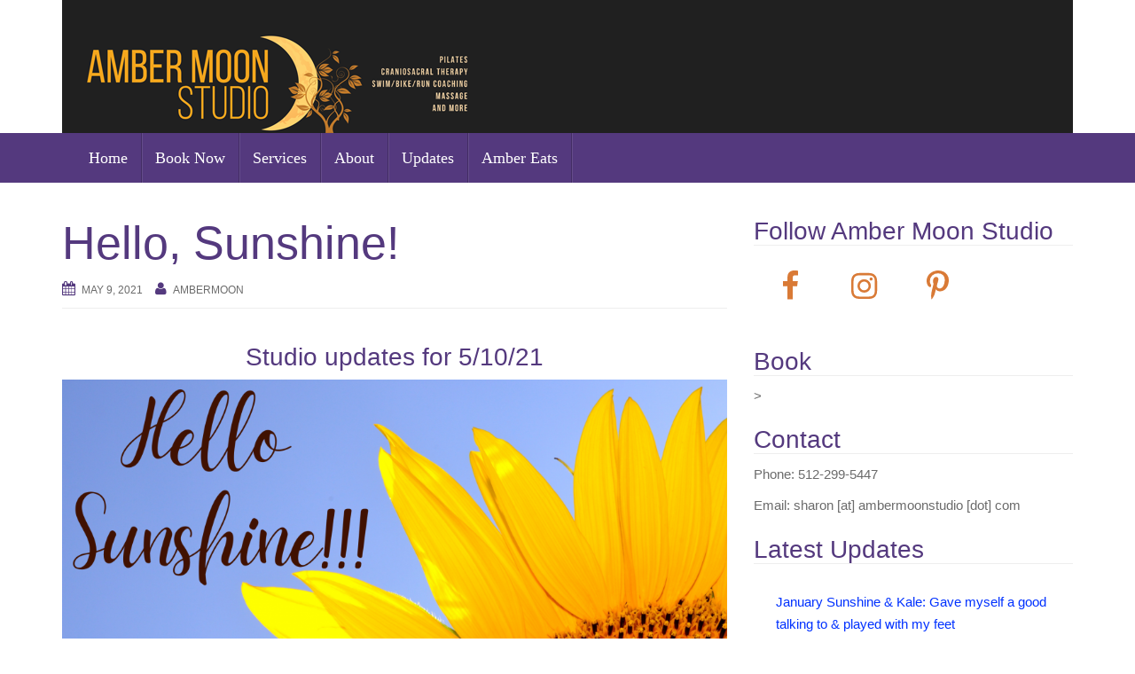

--- FILE ---
content_type: text/html; charset=UTF-8
request_url: https://www.ambermoonstudio.com/2021/05/09/hello-sunshine-10may2021/
body_size: 17524
content:
<!DOCTYPE html>
<html dir="ltr" lang="en-US" prefix="og: https://ogp.me/ns#">
<head>
<meta charset="UTF-8">
<meta http-equiv="X-UA-Compatible" content="IE=edge">
<meta name="viewport" content="width=device-width, initial-scale=1">
<link rel="profile" href="http://gmpg.org/xfn/11">
<link rel="pingback" href="https://www.ambermoonstudio.com/xmlrpc.php">

<title>Hello, Sunshine! - Amber Moon Studio</title>

		<!-- All in One SEO 4.8.7 - aioseo.com -->
	<meta name="description" content="Studio updates for 5/10/21 Good Morning! Welcome to Monday! Who&#039;s gonna make the most of this week with me??? I&#039;ve been rehabbing this knee since 6 weeks before my Glacier Half Marathon (6/22/19). And on Sunday (yesterday), I finally RAN over 3 miles. With no knee pain. It was broken up in the midst of" />
	<meta name="robots" content="max-image-preview:large" />
	<meta name="author" content="ambermoon"/>
	<link rel="canonical" href="https://www.ambermoonstudio.com/2021/05/09/hello-sunshine-10may2021/" />
	<meta name="generator" content="All in One SEO (AIOSEO) 4.8.7" />
		<meta property="og:locale" content="en_US" />
		<meta property="og:site_name" content="Amber Moon Studio - Offering a comprehensive approach to fitness, wellness &amp; performance" />
		<meta property="og:type" content="article" />
		<meta property="og:title" content="Hello, Sunshine! - Amber Moon Studio" />
		<meta property="og:description" content="Studio updates for 5/10/21 Good Morning! Welcome to Monday! Who&#039;s gonna make the most of this week with me??? I&#039;ve been rehabbing this knee since 6 weeks before my Glacier Half Marathon (6/22/19). And on Sunday (yesterday), I finally RAN over 3 miles. With no knee pain. It was broken up in the midst of" />
		<meta property="og:url" content="https://www.ambermoonstudio.com/2021/05/09/hello-sunshine-10may2021/" />
		<meta property="og:image" content="https://www.ambermoonstudio.com/wp-content/uploads/2020/06/ams_unite_header_logo.png" />
		<meta property="og:image:secure_url" content="https://www.ambermoonstudio.com/wp-content/uploads/2020/06/ams_unite_header_logo.png" />
		<meta property="og:image:width" content="450" />
		<meta property="og:image:height" content="150" />
		<meta property="article:published_time" content="2021-05-09T19:48:07+00:00" />
		<meta property="article:modified_time" content="2021-05-11T22:01:00+00:00" />
		<meta property="article:publisher" content="https://www.facebook.com/AmberMoonStudio" />
		<meta name="twitter:card" content="summary" />
		<meta name="twitter:title" content="Hello, Sunshine! - Amber Moon Studio" />
		<meta name="twitter:description" content="Studio updates for 5/10/21 Good Morning! Welcome to Monday! Who&#039;s gonna make the most of this week with me??? I&#039;ve been rehabbing this knee since 6 weeks before my Glacier Half Marathon (6/22/19). And on Sunday (yesterday), I finally RAN over 3 miles. With no knee pain. It was broken up in the midst of" />
		<meta name="twitter:image" content="https://www.ambermoonstudio.com/wp-content/uploads/2020/06/ams_unite_header_logo.png" />
		<script type="application/ld+json" class="aioseo-schema">
			{"@context":"https:\/\/schema.org","@graph":[{"@type":"BlogPosting","@id":"https:\/\/www.ambermoonstudio.com\/2021\/05\/09\/hello-sunshine-10may2021\/#blogposting","name":"Hello, Sunshine! - Amber Moon Studio","headline":"Hello, Sunshine!","author":{"@id":"https:\/\/www.ambermoonstudio.com\/author\/ambermoon\/#author"},"publisher":{"@id":"https:\/\/www.ambermoonstudio.com\/#person"},"image":{"@type":"ImageObject","url":"https:\/\/www.ambermoonstudio.com\/wp-content\/uploads\/2021\/05\/Copy-of-Hello-Sunshine-Sunflower.png","@id":"https:\/\/www.ambermoonstudio.com\/2021\/05\/09\/hello-sunshine-10may2021\/#articleImage","width":2288,"height":1498},"datePublished":"2021-05-09T19:48:07+00:00","dateModified":"2021-05-11T22:01:00+00:00","inLanguage":"en-US","mainEntityOfPage":{"@id":"https:\/\/www.ambermoonstudio.com\/2021\/05\/09\/hello-sunshine-10may2021\/#webpage"},"isPartOf":{"@id":"https:\/\/www.ambermoonstudio.com\/2021\/05\/09\/hello-sunshine-10may2021\/#webpage"},"articleSection":"Everything Under the Moon"},{"@type":"BreadcrumbList","@id":"https:\/\/www.ambermoonstudio.com\/2021\/05\/09\/hello-sunshine-10may2021\/#breadcrumblist","itemListElement":[{"@type":"ListItem","@id":"https:\/\/www.ambermoonstudio.com#listItem","position":1,"name":"Home","item":"https:\/\/www.ambermoonstudio.com","nextItem":{"@type":"ListItem","@id":"https:\/\/www.ambermoonstudio.com\/category\/updates\/#listItem","name":"Everything Under the Moon"}},{"@type":"ListItem","@id":"https:\/\/www.ambermoonstudio.com\/category\/updates\/#listItem","position":2,"name":"Everything Under the Moon","item":"https:\/\/www.ambermoonstudio.com\/category\/updates\/","nextItem":{"@type":"ListItem","@id":"https:\/\/www.ambermoonstudio.com\/2021\/05\/09\/hello-sunshine-10may2021\/#listItem","name":"Hello, Sunshine!"},"previousItem":{"@type":"ListItem","@id":"https:\/\/www.ambermoonstudio.com#listItem","name":"Home"}},{"@type":"ListItem","@id":"https:\/\/www.ambermoonstudio.com\/2021\/05\/09\/hello-sunshine-10may2021\/#listItem","position":3,"name":"Hello, Sunshine!","previousItem":{"@type":"ListItem","@id":"https:\/\/www.ambermoonstudio.com\/category\/updates\/#listItem","name":"Everything Under the Moon"}}]},{"@type":"Person","@id":"https:\/\/www.ambermoonstudio.com\/#person","name":"Sharon Boon","image":{"@type":"ImageObject","@id":"https:\/\/www.ambermoonstudio.com\/2021\/05\/09\/hello-sunshine-10may2021\/#personImage","url":"https:\/\/secure.gravatar.com\/avatar\/d4e23bc6d938106ba3a14683a00ab8f268ad57bbc978da5e8b5a83521014272e?s=96&d=mm&r=g","width":96,"height":96,"caption":"Sharon Boon"}},{"@type":"Person","@id":"https:\/\/www.ambermoonstudio.com\/author\/ambermoon\/#author","url":"https:\/\/www.ambermoonstudio.com\/author\/ambermoon\/","name":"ambermoon","image":{"@type":"ImageObject","@id":"https:\/\/www.ambermoonstudio.com\/2021\/05\/09\/hello-sunshine-10may2021\/#authorImage","url":"https:\/\/secure.gravatar.com\/avatar\/c000c76ff606cd2249bb333c724d21edc1986b8aa953f705dc43065abddf2549?s=96&d=mm&r=g","width":96,"height":96,"caption":"ambermoon"}},{"@type":"WebPage","@id":"https:\/\/www.ambermoonstudio.com\/2021\/05\/09\/hello-sunshine-10may2021\/#webpage","url":"https:\/\/www.ambermoonstudio.com\/2021\/05\/09\/hello-sunshine-10may2021\/","name":"Hello, Sunshine! - Amber Moon Studio","description":"Studio updates for 5\/10\/21 Good Morning! Welcome to Monday! Who's gonna make the most of this week with me??? I've been rehabbing this knee since 6 weeks before my Glacier Half Marathon (6\/22\/19). And on Sunday (yesterday), I finally RAN over 3 miles. With no knee pain. It was broken up in the midst of","inLanguage":"en-US","isPartOf":{"@id":"https:\/\/www.ambermoonstudio.com\/#website"},"breadcrumb":{"@id":"https:\/\/www.ambermoonstudio.com\/2021\/05\/09\/hello-sunshine-10may2021\/#breadcrumblist"},"author":{"@id":"https:\/\/www.ambermoonstudio.com\/author\/ambermoon\/#author"},"creator":{"@id":"https:\/\/www.ambermoonstudio.com\/author\/ambermoon\/#author"},"datePublished":"2021-05-09T19:48:07+00:00","dateModified":"2021-05-11T22:01:00+00:00"},{"@type":"WebSite","@id":"https:\/\/www.ambermoonstudio.com\/#website","url":"https:\/\/www.ambermoonstudio.com\/","name":"Amber Moon Studio","description":"Offering a comprehensive approach to fitness, wellness & performance","inLanguage":"en-US","publisher":{"@id":"https:\/\/www.ambermoonstudio.com\/#person"}}]}
		</script>
		<!-- All in One SEO -->

<link rel='dns-prefetch' href='//netdna.bootstrapcdn.com' />
<link rel="alternate" type="application/rss+xml" title="Amber Moon Studio &raquo; Feed" href="https://www.ambermoonstudio.com/feed/" />
<link rel="alternate" type="application/rss+xml" title="Amber Moon Studio &raquo; Comments Feed" href="https://www.ambermoonstudio.com/comments/feed/" />
<link rel="alternate" type="application/rss+xml" title="Amber Moon Studio &raquo; Hello, Sunshine! Comments Feed" href="https://www.ambermoonstudio.com/2021/05/09/hello-sunshine-10may2021/feed/" />
<link rel="alternate" title="oEmbed (JSON)" type="application/json+oembed" href="https://www.ambermoonstudio.com/wp-json/oembed/1.0/embed?url=https%3A%2F%2Fwww.ambermoonstudio.com%2F2021%2F05%2F09%2Fhello-sunshine-10may2021%2F" />
<link rel="alternate" title="oEmbed (XML)" type="text/xml+oembed" href="https://www.ambermoonstudio.com/wp-json/oembed/1.0/embed?url=https%3A%2F%2Fwww.ambermoonstudio.com%2F2021%2F05%2F09%2Fhello-sunshine-10may2021%2F&#038;format=xml" />
		<!-- This site uses the Google Analytics by MonsterInsights plugin v9.11.1 - Using Analytics tracking - https://www.monsterinsights.com/ -->
							<script src="//www.googletagmanager.com/gtag/js?id=G-3LWEJTMETE"  data-cfasync="false" data-wpfc-render="false" type="text/javascript" async></script>
			<script data-cfasync="false" data-wpfc-render="false" type="text/javascript">
				var mi_version = '9.11.1';
				var mi_track_user = true;
				var mi_no_track_reason = '';
								var MonsterInsightsDefaultLocations = {"page_location":"https:\/\/www.ambermoonstudio.com\/2021\/05\/09\/hello-sunshine-10may2021\/"};
								if ( typeof MonsterInsightsPrivacyGuardFilter === 'function' ) {
					var MonsterInsightsLocations = (typeof MonsterInsightsExcludeQuery === 'object') ? MonsterInsightsPrivacyGuardFilter( MonsterInsightsExcludeQuery ) : MonsterInsightsPrivacyGuardFilter( MonsterInsightsDefaultLocations );
				} else {
					var MonsterInsightsLocations = (typeof MonsterInsightsExcludeQuery === 'object') ? MonsterInsightsExcludeQuery : MonsterInsightsDefaultLocations;
				}

								var disableStrs = [
										'ga-disable-G-3LWEJTMETE',
									];

				/* Function to detect opted out users */
				function __gtagTrackerIsOptedOut() {
					for (var index = 0; index < disableStrs.length; index++) {
						if (document.cookie.indexOf(disableStrs[index] + '=true') > -1) {
							return true;
						}
					}

					return false;
				}

				/* Disable tracking if the opt-out cookie exists. */
				if (__gtagTrackerIsOptedOut()) {
					for (var index = 0; index < disableStrs.length; index++) {
						window[disableStrs[index]] = true;
					}
				}

				/* Opt-out function */
				function __gtagTrackerOptout() {
					for (var index = 0; index < disableStrs.length; index++) {
						document.cookie = disableStrs[index] + '=true; expires=Thu, 31 Dec 2099 23:59:59 UTC; path=/';
						window[disableStrs[index]] = true;
					}
				}

				if ('undefined' === typeof gaOptout) {
					function gaOptout() {
						__gtagTrackerOptout();
					}
				}
								window.dataLayer = window.dataLayer || [];

				window.MonsterInsightsDualTracker = {
					helpers: {},
					trackers: {},
				};
				if (mi_track_user) {
					function __gtagDataLayer() {
						dataLayer.push(arguments);
					}

					function __gtagTracker(type, name, parameters) {
						if (!parameters) {
							parameters = {};
						}

						if (parameters.send_to) {
							__gtagDataLayer.apply(null, arguments);
							return;
						}

						if (type === 'event') {
														parameters.send_to = monsterinsights_frontend.v4_id;
							var hookName = name;
							if (typeof parameters['event_category'] !== 'undefined') {
								hookName = parameters['event_category'] + ':' + name;
							}

							if (typeof MonsterInsightsDualTracker.trackers[hookName] !== 'undefined') {
								MonsterInsightsDualTracker.trackers[hookName](parameters);
							} else {
								__gtagDataLayer('event', name, parameters);
							}
							
						} else {
							__gtagDataLayer.apply(null, arguments);
						}
					}

					__gtagTracker('js', new Date());
					__gtagTracker('set', {
						'developer_id.dZGIzZG': true,
											});
					if ( MonsterInsightsLocations.page_location ) {
						__gtagTracker('set', MonsterInsightsLocations);
					}
										__gtagTracker('config', 'G-3LWEJTMETE', {"forceSSL":"true","link_attribution":"true"} );
										window.gtag = __gtagTracker;										(function () {
						/* https://developers.google.com/analytics/devguides/collection/analyticsjs/ */
						/* ga and __gaTracker compatibility shim. */
						var noopfn = function () {
							return null;
						};
						var newtracker = function () {
							return new Tracker();
						};
						var Tracker = function () {
							return null;
						};
						var p = Tracker.prototype;
						p.get = noopfn;
						p.set = noopfn;
						p.send = function () {
							var args = Array.prototype.slice.call(arguments);
							args.unshift('send');
							__gaTracker.apply(null, args);
						};
						var __gaTracker = function () {
							var len = arguments.length;
							if (len === 0) {
								return;
							}
							var f = arguments[len - 1];
							if (typeof f !== 'object' || f === null || typeof f.hitCallback !== 'function') {
								if ('send' === arguments[0]) {
									var hitConverted, hitObject = false, action;
									if ('event' === arguments[1]) {
										if ('undefined' !== typeof arguments[3]) {
											hitObject = {
												'eventAction': arguments[3],
												'eventCategory': arguments[2],
												'eventLabel': arguments[4],
												'value': arguments[5] ? arguments[5] : 1,
											}
										}
									}
									if ('pageview' === arguments[1]) {
										if ('undefined' !== typeof arguments[2]) {
											hitObject = {
												'eventAction': 'page_view',
												'page_path': arguments[2],
											}
										}
									}
									if (typeof arguments[2] === 'object') {
										hitObject = arguments[2];
									}
									if (typeof arguments[5] === 'object') {
										Object.assign(hitObject, arguments[5]);
									}
									if ('undefined' !== typeof arguments[1].hitType) {
										hitObject = arguments[1];
										if ('pageview' === hitObject.hitType) {
											hitObject.eventAction = 'page_view';
										}
									}
									if (hitObject) {
										action = 'timing' === arguments[1].hitType ? 'timing_complete' : hitObject.eventAction;
										hitConverted = mapArgs(hitObject);
										__gtagTracker('event', action, hitConverted);
									}
								}
								return;
							}

							function mapArgs(args) {
								var arg, hit = {};
								var gaMap = {
									'eventCategory': 'event_category',
									'eventAction': 'event_action',
									'eventLabel': 'event_label',
									'eventValue': 'event_value',
									'nonInteraction': 'non_interaction',
									'timingCategory': 'event_category',
									'timingVar': 'name',
									'timingValue': 'value',
									'timingLabel': 'event_label',
									'page': 'page_path',
									'location': 'page_location',
									'title': 'page_title',
									'referrer' : 'page_referrer',
								};
								for (arg in args) {
																		if (!(!args.hasOwnProperty(arg) || !gaMap.hasOwnProperty(arg))) {
										hit[gaMap[arg]] = args[arg];
									} else {
										hit[arg] = args[arg];
									}
								}
								return hit;
							}

							try {
								f.hitCallback();
							} catch (ex) {
							}
						};
						__gaTracker.create = newtracker;
						__gaTracker.getByName = newtracker;
						__gaTracker.getAll = function () {
							return [];
						};
						__gaTracker.remove = noopfn;
						__gaTracker.loaded = true;
						window['__gaTracker'] = __gaTracker;
					})();
									} else {
										console.log("");
					(function () {
						function __gtagTracker() {
							return null;
						}

						window['__gtagTracker'] = __gtagTracker;
						window['gtag'] = __gtagTracker;
					})();
									}
			</script>
							<!-- / Google Analytics by MonsterInsights -->
		<style id='wp-img-auto-sizes-contain-inline-css' type='text/css'>
img:is([sizes=auto i],[sizes^="auto," i]){contain-intrinsic-size:3000px 1500px}
/*# sourceURL=wp-img-auto-sizes-contain-inline-css */
</style>
<style id='wp-emoji-styles-inline-css' type='text/css'>

	img.wp-smiley, img.emoji {
		display: inline !important;
		border: none !important;
		box-shadow: none !important;
		height: 1em !important;
		width: 1em !important;
		margin: 0 0.07em !important;
		vertical-align: -0.1em !important;
		background: none !important;
		padding: 0 !important;
	}
/*# sourceURL=wp-emoji-styles-inline-css */
</style>
<link rel='stylesheet' id='wp-block-library-css' href='https://www.ambermoonstudio.com/wp-includes/css/dist/block-library/style.min.css?ver=6.9' type='text/css' media='all' />
<style id='wp-block-heading-inline-css' type='text/css'>
h1:where(.wp-block-heading).has-background,h2:where(.wp-block-heading).has-background,h3:where(.wp-block-heading).has-background,h4:where(.wp-block-heading).has-background,h5:where(.wp-block-heading).has-background,h6:where(.wp-block-heading).has-background{padding:1.25em 2.375em}h1.has-text-align-left[style*=writing-mode]:where([style*=vertical-lr]),h1.has-text-align-right[style*=writing-mode]:where([style*=vertical-rl]),h2.has-text-align-left[style*=writing-mode]:where([style*=vertical-lr]),h2.has-text-align-right[style*=writing-mode]:where([style*=vertical-rl]),h3.has-text-align-left[style*=writing-mode]:where([style*=vertical-lr]),h3.has-text-align-right[style*=writing-mode]:where([style*=vertical-rl]),h4.has-text-align-left[style*=writing-mode]:where([style*=vertical-lr]),h4.has-text-align-right[style*=writing-mode]:where([style*=vertical-rl]),h5.has-text-align-left[style*=writing-mode]:where([style*=vertical-lr]),h5.has-text-align-right[style*=writing-mode]:where([style*=vertical-rl]),h6.has-text-align-left[style*=writing-mode]:where([style*=vertical-lr]),h6.has-text-align-right[style*=writing-mode]:where([style*=vertical-rl]){rotate:180deg}
/*# sourceURL=https://www.ambermoonstudio.com/wp-includes/blocks/heading/style.min.css */
</style>
<style id='wp-block-image-inline-css' type='text/css'>
.wp-block-image>a,.wp-block-image>figure>a{display:inline-block}.wp-block-image img{box-sizing:border-box;height:auto;max-width:100%;vertical-align:bottom}@media not (prefers-reduced-motion){.wp-block-image img.hide{visibility:hidden}.wp-block-image img.show{animation:show-content-image .4s}}.wp-block-image[style*=border-radius] img,.wp-block-image[style*=border-radius]>a{border-radius:inherit}.wp-block-image.has-custom-border img{box-sizing:border-box}.wp-block-image.aligncenter{text-align:center}.wp-block-image.alignfull>a,.wp-block-image.alignwide>a{width:100%}.wp-block-image.alignfull img,.wp-block-image.alignwide img{height:auto;width:100%}.wp-block-image .aligncenter,.wp-block-image .alignleft,.wp-block-image .alignright,.wp-block-image.aligncenter,.wp-block-image.alignleft,.wp-block-image.alignright{display:table}.wp-block-image .aligncenter>figcaption,.wp-block-image .alignleft>figcaption,.wp-block-image .alignright>figcaption,.wp-block-image.aligncenter>figcaption,.wp-block-image.alignleft>figcaption,.wp-block-image.alignright>figcaption{caption-side:bottom;display:table-caption}.wp-block-image .alignleft{float:left;margin:.5em 1em .5em 0}.wp-block-image .alignright{float:right;margin:.5em 0 .5em 1em}.wp-block-image .aligncenter{margin-left:auto;margin-right:auto}.wp-block-image :where(figcaption){margin-bottom:1em;margin-top:.5em}.wp-block-image.is-style-circle-mask img{border-radius:9999px}@supports ((-webkit-mask-image:none) or (mask-image:none)) or (-webkit-mask-image:none){.wp-block-image.is-style-circle-mask img{border-radius:0;-webkit-mask-image:url('data:image/svg+xml;utf8,<svg viewBox="0 0 100 100" xmlns="http://www.w3.org/2000/svg"><circle cx="50" cy="50" r="50"/></svg>');mask-image:url('data:image/svg+xml;utf8,<svg viewBox="0 0 100 100" xmlns="http://www.w3.org/2000/svg"><circle cx="50" cy="50" r="50"/></svg>');mask-mode:alpha;-webkit-mask-position:center;mask-position:center;-webkit-mask-repeat:no-repeat;mask-repeat:no-repeat;-webkit-mask-size:contain;mask-size:contain}}:root :where(.wp-block-image.is-style-rounded img,.wp-block-image .is-style-rounded img){border-radius:9999px}.wp-block-image figure{margin:0}.wp-lightbox-container{display:flex;flex-direction:column;position:relative}.wp-lightbox-container img{cursor:zoom-in}.wp-lightbox-container img:hover+button{opacity:1}.wp-lightbox-container button{align-items:center;backdrop-filter:blur(16px) saturate(180%);background-color:#5a5a5a40;border:none;border-radius:4px;cursor:zoom-in;display:flex;height:20px;justify-content:center;opacity:0;padding:0;position:absolute;right:16px;text-align:center;top:16px;width:20px;z-index:100}@media not (prefers-reduced-motion){.wp-lightbox-container button{transition:opacity .2s ease}}.wp-lightbox-container button:focus-visible{outline:3px auto #5a5a5a40;outline:3px auto -webkit-focus-ring-color;outline-offset:3px}.wp-lightbox-container button:hover{cursor:pointer;opacity:1}.wp-lightbox-container button:focus{opacity:1}.wp-lightbox-container button:focus,.wp-lightbox-container button:hover,.wp-lightbox-container button:not(:hover):not(:active):not(.has-background){background-color:#5a5a5a40;border:none}.wp-lightbox-overlay{box-sizing:border-box;cursor:zoom-out;height:100vh;left:0;overflow:hidden;position:fixed;top:0;visibility:hidden;width:100%;z-index:100000}.wp-lightbox-overlay .close-button{align-items:center;cursor:pointer;display:flex;justify-content:center;min-height:40px;min-width:40px;padding:0;position:absolute;right:calc(env(safe-area-inset-right) + 16px);top:calc(env(safe-area-inset-top) + 16px);z-index:5000000}.wp-lightbox-overlay .close-button:focus,.wp-lightbox-overlay .close-button:hover,.wp-lightbox-overlay .close-button:not(:hover):not(:active):not(.has-background){background:none;border:none}.wp-lightbox-overlay .lightbox-image-container{height:var(--wp--lightbox-container-height);left:50%;overflow:hidden;position:absolute;top:50%;transform:translate(-50%,-50%);transform-origin:top left;width:var(--wp--lightbox-container-width);z-index:9999999999}.wp-lightbox-overlay .wp-block-image{align-items:center;box-sizing:border-box;display:flex;height:100%;justify-content:center;margin:0;position:relative;transform-origin:0 0;width:100%;z-index:3000000}.wp-lightbox-overlay .wp-block-image img{height:var(--wp--lightbox-image-height);min-height:var(--wp--lightbox-image-height);min-width:var(--wp--lightbox-image-width);width:var(--wp--lightbox-image-width)}.wp-lightbox-overlay .wp-block-image figcaption{display:none}.wp-lightbox-overlay button{background:none;border:none}.wp-lightbox-overlay .scrim{background-color:#fff;height:100%;opacity:.9;position:absolute;width:100%;z-index:2000000}.wp-lightbox-overlay.active{visibility:visible}@media not (prefers-reduced-motion){.wp-lightbox-overlay.active{animation:turn-on-visibility .25s both}.wp-lightbox-overlay.active img{animation:turn-on-visibility .35s both}.wp-lightbox-overlay.show-closing-animation:not(.active){animation:turn-off-visibility .35s both}.wp-lightbox-overlay.show-closing-animation:not(.active) img{animation:turn-off-visibility .25s both}.wp-lightbox-overlay.zoom.active{animation:none;opacity:1;visibility:visible}.wp-lightbox-overlay.zoom.active .lightbox-image-container{animation:lightbox-zoom-in .4s}.wp-lightbox-overlay.zoom.active .lightbox-image-container img{animation:none}.wp-lightbox-overlay.zoom.active .scrim{animation:turn-on-visibility .4s forwards}.wp-lightbox-overlay.zoom.show-closing-animation:not(.active){animation:none}.wp-lightbox-overlay.zoom.show-closing-animation:not(.active) .lightbox-image-container{animation:lightbox-zoom-out .4s}.wp-lightbox-overlay.zoom.show-closing-animation:not(.active) .lightbox-image-container img{animation:none}.wp-lightbox-overlay.zoom.show-closing-animation:not(.active) .scrim{animation:turn-off-visibility .4s forwards}}@keyframes show-content-image{0%{visibility:hidden}99%{visibility:hidden}to{visibility:visible}}@keyframes turn-on-visibility{0%{opacity:0}to{opacity:1}}@keyframes turn-off-visibility{0%{opacity:1;visibility:visible}99%{opacity:0;visibility:visible}to{opacity:0;visibility:hidden}}@keyframes lightbox-zoom-in{0%{transform:translate(calc((-100vw + var(--wp--lightbox-scrollbar-width))/2 + var(--wp--lightbox-initial-left-position)),calc(-50vh + var(--wp--lightbox-initial-top-position))) scale(var(--wp--lightbox-scale))}to{transform:translate(-50%,-50%) scale(1)}}@keyframes lightbox-zoom-out{0%{transform:translate(-50%,-50%) scale(1);visibility:visible}99%{visibility:visible}to{transform:translate(calc((-100vw + var(--wp--lightbox-scrollbar-width))/2 + var(--wp--lightbox-initial-left-position)),calc(-50vh + var(--wp--lightbox-initial-top-position))) scale(var(--wp--lightbox-scale));visibility:hidden}}
/*# sourceURL=https://www.ambermoonstudio.com/wp-includes/blocks/image/style.min.css */
</style>
<style id='wp-block-list-inline-css' type='text/css'>
ol,ul{box-sizing:border-box}:root :where(.wp-block-list.has-background){padding:1.25em 2.375em}
/*# sourceURL=https://www.ambermoonstudio.com/wp-includes/blocks/list/style.min.css */
</style>
<style id='wp-block-group-inline-css' type='text/css'>
.wp-block-group{box-sizing:border-box}:where(.wp-block-group.wp-block-group-is-layout-constrained){position:relative}
/*# sourceURL=https://www.ambermoonstudio.com/wp-includes/blocks/group/style.min.css */
</style>
<style id='wp-block-paragraph-inline-css' type='text/css'>
.is-small-text{font-size:.875em}.is-regular-text{font-size:1em}.is-large-text{font-size:2.25em}.is-larger-text{font-size:3em}.has-drop-cap:not(:focus):first-letter{float:left;font-size:8.4em;font-style:normal;font-weight:100;line-height:.68;margin:.05em .1em 0 0;text-transform:uppercase}body.rtl .has-drop-cap:not(:focus):first-letter{float:none;margin-left:.1em}p.has-drop-cap.has-background{overflow:hidden}:root :where(p.has-background){padding:1.25em 2.375em}:where(p.has-text-color:not(.has-link-color)) a{color:inherit}p.has-text-align-left[style*="writing-mode:vertical-lr"],p.has-text-align-right[style*="writing-mode:vertical-rl"]{rotate:180deg}
/*# sourceURL=https://www.ambermoonstudio.com/wp-includes/blocks/paragraph/style.min.css */
</style>
<style id='global-styles-inline-css' type='text/css'>
:root{--wp--preset--aspect-ratio--square: 1;--wp--preset--aspect-ratio--4-3: 4/3;--wp--preset--aspect-ratio--3-4: 3/4;--wp--preset--aspect-ratio--3-2: 3/2;--wp--preset--aspect-ratio--2-3: 2/3;--wp--preset--aspect-ratio--16-9: 16/9;--wp--preset--aspect-ratio--9-16: 9/16;--wp--preset--color--black: #000000;--wp--preset--color--cyan-bluish-gray: #abb8c3;--wp--preset--color--white: #ffffff;--wp--preset--color--pale-pink: #f78da7;--wp--preset--color--vivid-red: #cf2e2e;--wp--preset--color--luminous-vivid-orange: #ff6900;--wp--preset--color--luminous-vivid-amber: #fcb900;--wp--preset--color--light-green-cyan: #7bdcb5;--wp--preset--color--vivid-green-cyan: #00d084;--wp--preset--color--pale-cyan-blue: #8ed1fc;--wp--preset--color--vivid-cyan-blue: #0693e3;--wp--preset--color--vivid-purple: #9b51e0;--wp--preset--gradient--vivid-cyan-blue-to-vivid-purple: linear-gradient(135deg,rgb(6,147,227) 0%,rgb(155,81,224) 100%);--wp--preset--gradient--light-green-cyan-to-vivid-green-cyan: linear-gradient(135deg,rgb(122,220,180) 0%,rgb(0,208,130) 100%);--wp--preset--gradient--luminous-vivid-amber-to-luminous-vivid-orange: linear-gradient(135deg,rgb(252,185,0) 0%,rgb(255,105,0) 100%);--wp--preset--gradient--luminous-vivid-orange-to-vivid-red: linear-gradient(135deg,rgb(255,105,0) 0%,rgb(207,46,46) 100%);--wp--preset--gradient--very-light-gray-to-cyan-bluish-gray: linear-gradient(135deg,rgb(238,238,238) 0%,rgb(169,184,195) 100%);--wp--preset--gradient--cool-to-warm-spectrum: linear-gradient(135deg,rgb(74,234,220) 0%,rgb(151,120,209) 20%,rgb(207,42,186) 40%,rgb(238,44,130) 60%,rgb(251,105,98) 80%,rgb(254,248,76) 100%);--wp--preset--gradient--blush-light-purple: linear-gradient(135deg,rgb(255,206,236) 0%,rgb(152,150,240) 100%);--wp--preset--gradient--blush-bordeaux: linear-gradient(135deg,rgb(254,205,165) 0%,rgb(254,45,45) 50%,rgb(107,0,62) 100%);--wp--preset--gradient--luminous-dusk: linear-gradient(135deg,rgb(255,203,112) 0%,rgb(199,81,192) 50%,rgb(65,88,208) 100%);--wp--preset--gradient--pale-ocean: linear-gradient(135deg,rgb(255,245,203) 0%,rgb(182,227,212) 50%,rgb(51,167,181) 100%);--wp--preset--gradient--electric-grass: linear-gradient(135deg,rgb(202,248,128) 0%,rgb(113,206,126) 100%);--wp--preset--gradient--midnight: linear-gradient(135deg,rgb(2,3,129) 0%,rgb(40,116,252) 100%);--wp--preset--font-size--small: 13px;--wp--preset--font-size--medium: 20px;--wp--preset--font-size--large: 36px;--wp--preset--font-size--x-large: 42px;--wp--preset--spacing--20: 0.44rem;--wp--preset--spacing--30: 0.67rem;--wp--preset--spacing--40: 1rem;--wp--preset--spacing--50: 1.5rem;--wp--preset--spacing--60: 2.25rem;--wp--preset--spacing--70: 3.38rem;--wp--preset--spacing--80: 5.06rem;--wp--preset--shadow--natural: 6px 6px 9px rgba(0, 0, 0, 0.2);--wp--preset--shadow--deep: 12px 12px 50px rgba(0, 0, 0, 0.4);--wp--preset--shadow--sharp: 6px 6px 0px rgba(0, 0, 0, 0.2);--wp--preset--shadow--outlined: 6px 6px 0px -3px rgb(255, 255, 255), 6px 6px rgb(0, 0, 0);--wp--preset--shadow--crisp: 6px 6px 0px rgb(0, 0, 0);}:where(.is-layout-flex){gap: 0.5em;}:where(.is-layout-grid){gap: 0.5em;}body .is-layout-flex{display: flex;}.is-layout-flex{flex-wrap: wrap;align-items: center;}.is-layout-flex > :is(*, div){margin: 0;}body .is-layout-grid{display: grid;}.is-layout-grid > :is(*, div){margin: 0;}:where(.wp-block-columns.is-layout-flex){gap: 2em;}:where(.wp-block-columns.is-layout-grid){gap: 2em;}:where(.wp-block-post-template.is-layout-flex){gap: 1.25em;}:where(.wp-block-post-template.is-layout-grid){gap: 1.25em;}.has-black-color{color: var(--wp--preset--color--black) !important;}.has-cyan-bluish-gray-color{color: var(--wp--preset--color--cyan-bluish-gray) !important;}.has-white-color{color: var(--wp--preset--color--white) !important;}.has-pale-pink-color{color: var(--wp--preset--color--pale-pink) !important;}.has-vivid-red-color{color: var(--wp--preset--color--vivid-red) !important;}.has-luminous-vivid-orange-color{color: var(--wp--preset--color--luminous-vivid-orange) !important;}.has-luminous-vivid-amber-color{color: var(--wp--preset--color--luminous-vivid-amber) !important;}.has-light-green-cyan-color{color: var(--wp--preset--color--light-green-cyan) !important;}.has-vivid-green-cyan-color{color: var(--wp--preset--color--vivid-green-cyan) !important;}.has-pale-cyan-blue-color{color: var(--wp--preset--color--pale-cyan-blue) !important;}.has-vivid-cyan-blue-color{color: var(--wp--preset--color--vivid-cyan-blue) !important;}.has-vivid-purple-color{color: var(--wp--preset--color--vivid-purple) !important;}.has-black-background-color{background-color: var(--wp--preset--color--black) !important;}.has-cyan-bluish-gray-background-color{background-color: var(--wp--preset--color--cyan-bluish-gray) !important;}.has-white-background-color{background-color: var(--wp--preset--color--white) !important;}.has-pale-pink-background-color{background-color: var(--wp--preset--color--pale-pink) !important;}.has-vivid-red-background-color{background-color: var(--wp--preset--color--vivid-red) !important;}.has-luminous-vivid-orange-background-color{background-color: var(--wp--preset--color--luminous-vivid-orange) !important;}.has-luminous-vivid-amber-background-color{background-color: var(--wp--preset--color--luminous-vivid-amber) !important;}.has-light-green-cyan-background-color{background-color: var(--wp--preset--color--light-green-cyan) !important;}.has-vivid-green-cyan-background-color{background-color: var(--wp--preset--color--vivid-green-cyan) !important;}.has-pale-cyan-blue-background-color{background-color: var(--wp--preset--color--pale-cyan-blue) !important;}.has-vivid-cyan-blue-background-color{background-color: var(--wp--preset--color--vivid-cyan-blue) !important;}.has-vivid-purple-background-color{background-color: var(--wp--preset--color--vivid-purple) !important;}.has-black-border-color{border-color: var(--wp--preset--color--black) !important;}.has-cyan-bluish-gray-border-color{border-color: var(--wp--preset--color--cyan-bluish-gray) !important;}.has-white-border-color{border-color: var(--wp--preset--color--white) !important;}.has-pale-pink-border-color{border-color: var(--wp--preset--color--pale-pink) !important;}.has-vivid-red-border-color{border-color: var(--wp--preset--color--vivid-red) !important;}.has-luminous-vivid-orange-border-color{border-color: var(--wp--preset--color--luminous-vivid-orange) !important;}.has-luminous-vivid-amber-border-color{border-color: var(--wp--preset--color--luminous-vivid-amber) !important;}.has-light-green-cyan-border-color{border-color: var(--wp--preset--color--light-green-cyan) !important;}.has-vivid-green-cyan-border-color{border-color: var(--wp--preset--color--vivid-green-cyan) !important;}.has-pale-cyan-blue-border-color{border-color: var(--wp--preset--color--pale-cyan-blue) !important;}.has-vivid-cyan-blue-border-color{border-color: var(--wp--preset--color--vivid-cyan-blue) !important;}.has-vivid-purple-border-color{border-color: var(--wp--preset--color--vivid-purple) !important;}.has-vivid-cyan-blue-to-vivid-purple-gradient-background{background: var(--wp--preset--gradient--vivid-cyan-blue-to-vivid-purple) !important;}.has-light-green-cyan-to-vivid-green-cyan-gradient-background{background: var(--wp--preset--gradient--light-green-cyan-to-vivid-green-cyan) !important;}.has-luminous-vivid-amber-to-luminous-vivid-orange-gradient-background{background: var(--wp--preset--gradient--luminous-vivid-amber-to-luminous-vivid-orange) !important;}.has-luminous-vivid-orange-to-vivid-red-gradient-background{background: var(--wp--preset--gradient--luminous-vivid-orange-to-vivid-red) !important;}.has-very-light-gray-to-cyan-bluish-gray-gradient-background{background: var(--wp--preset--gradient--very-light-gray-to-cyan-bluish-gray) !important;}.has-cool-to-warm-spectrum-gradient-background{background: var(--wp--preset--gradient--cool-to-warm-spectrum) !important;}.has-blush-light-purple-gradient-background{background: var(--wp--preset--gradient--blush-light-purple) !important;}.has-blush-bordeaux-gradient-background{background: var(--wp--preset--gradient--blush-bordeaux) !important;}.has-luminous-dusk-gradient-background{background: var(--wp--preset--gradient--luminous-dusk) !important;}.has-pale-ocean-gradient-background{background: var(--wp--preset--gradient--pale-ocean) !important;}.has-electric-grass-gradient-background{background: var(--wp--preset--gradient--electric-grass) !important;}.has-midnight-gradient-background{background: var(--wp--preset--gradient--midnight) !important;}.has-small-font-size{font-size: var(--wp--preset--font-size--small) !important;}.has-medium-font-size{font-size: var(--wp--preset--font-size--medium) !important;}.has-large-font-size{font-size: var(--wp--preset--font-size--large) !important;}.has-x-large-font-size{font-size: var(--wp--preset--font-size--x-large) !important;}
/*# sourceURL=global-styles-inline-css */
</style>

<style id='classic-theme-styles-inline-css' type='text/css'>
/*! This file is auto-generated */
.wp-block-button__link{color:#fff;background-color:#32373c;border-radius:9999px;box-shadow:none;text-decoration:none;padding:calc(.667em + 2px) calc(1.333em + 2px);font-size:1.125em}.wp-block-file__button{background:#32373c;color:#fff;text-decoration:none}
/*# sourceURL=/wp-includes/css/classic-themes.min.css */
</style>
<link rel='stylesheet' id='fontsforwebstyle-css' href='https://www.ambermoonstudio.com/wp-content/plugins/font/css/fontsforwebstyle.css?pver=7.5.1&#038;ver=6.9' type='text/css' media='all' />
<link rel='stylesheet' id='jquery-ui-css' href='https://www.ambermoonstudio.com/wp-content/plugins/font/css/start/jquery-ui-1.8.14.custom.css?ver=6.9' type='text/css' media='all' />
<link rel='stylesheet' id='colorpicker2-css' href='https://www.ambermoonstudio.com/wp-content/plugins/font/css/colorpicker.css?ver=6.9' type='text/css' media='all' />
<link rel='stylesheet' id='bootstrap-css' href='https://www.ambermoonstudio.com/wp-content/themes/unite/inc/css/bootstrap.min.css?ver=6.9' type='text/css' media='all' />
<link rel='stylesheet' id='unite-icons-css' href='https://www.ambermoonstudio.com/wp-content/themes/unite/inc/css/font-awesome.min.css?ver=6.9' type='text/css' media='all' />
<link rel='stylesheet' id='unite-style-css' href='https://www.ambermoonstudio.com/wp-content/themes/unite/style.css?ver=6.9' type='text/css' media='all' />
<link rel='stylesheet' id='simple-social-icons-font-css' href='https://www.ambermoonstudio.com/wp-content/plugins/simple-social-icons/css/style.css?ver=3.0.2' type='text/css' media='all' />
<link rel='stylesheet' id='fontawesome-css' href='//netdna.bootstrapcdn.com/font-awesome/3.2.1/css/font-awesome.min.css?ver=1.3.9' type='text/css' media='all' />
		<style>
			/* Accessible for screen readers but hidden from view */
			.fa-hidden { position:absolute; left:-10000px; top:auto; width:1px; height:1px; overflow:hidden; }
			.rtl .fa-hidden { left:10000px; }
			.fa-showtext { margin-right: 5px; }
		</style>
		<script type="text/javascript" src="https://www.ambermoonstudio.com/wp-content/plugins/google-analytics-for-wordpress/assets/js/frontend-gtag.min.js?ver=9.11.1" id="monsterinsights-frontend-script-js" async="async" data-wp-strategy="async"></script>
<script data-cfasync="false" data-wpfc-render="false" type="text/javascript" id='monsterinsights-frontend-script-js-extra'>/* <![CDATA[ */
var monsterinsights_frontend = {"js_events_tracking":"true","download_extensions":"doc,pdf,ppt,zip,xls,docx,pptx,xlsx","inbound_paths":"[{\"path\":\"\\\/go\\\/\",\"label\":\"affiliate\"},{\"path\":\"\\\/recommend\\\/\",\"label\":\"affiliate\"}]","home_url":"https:\/\/www.ambermoonstudio.com","hash_tracking":"false","v4_id":"G-3LWEJTMETE"};/* ]]> */
</script>
<script type="text/javascript" src="https://www.ambermoonstudio.com/wp-includes/js/jquery/jquery.min.js?ver=3.7.1" id="jquery-core-js"></script>
<script type="text/javascript" src="https://www.ambermoonstudio.com/wp-includes/js/jquery/jquery-migrate.min.js?ver=3.4.1" id="jquery-migrate-js"></script>
<script type="text/javascript" src="https://www.ambermoonstudio.com/wp-content/plugins/font/js/jquery.fcarousel.min.js?ver=6.9" id="jquery-fcarousel-js"></script>
<script type="text/javascript" src="https://www.ambermoonstudio.com/wp-includes/js/jquery/ui/core.min.js?ver=1.13.3" id="jquery-ui-core-js"></script>
<script type="text/javascript" src="https://www.ambermoonstudio.com/wp-includes/js/jquery/ui/mouse.min.js?ver=1.13.3" id="jquery-ui-mouse-js"></script>
<script type="text/javascript" src="https://www.ambermoonstudio.com/wp-includes/js/jquery/ui/draggable.min.js?ver=1.13.3" id="jquery-ui-draggable-js"></script>
<script type="text/javascript" src="https://www.ambermoonstudio.com/wp-includes/js/jquery/ui/slider.min.js?ver=1.13.3" id="jquery-ui-slider-js"></script>
<script type="text/javascript" src="https://www.ambermoonstudio.com/wp-content/plugins/font/js/colorpicker.js?ver=6.9" id="colorpicker2-js"></script>
<script type="text/javascript" src="https://www.ambermoonstudio.com/wp-includes/js/jquery/ui/sortable.min.js?ver=1.13.3" id="jquery-ui-sortable-js"></script>
<script type="text/javascript" src="https://www.ambermoonstudio.com/wp-content/plugins/font/js/jquery.fontPlugin.js?pver=7.5.1&amp;ver=6.9" id="font-plugin-js"></script>
<script type="text/javascript" src="https://www.ambermoonstudio.com/wp-content/plugins/font/js/pluginscripts.js?pver=7.5.1&amp;ver=6.9" id="pluginscripts-js"></script>
<script type="text/javascript" src="https://www.ambermoonstudio.com/wp-content/themes/unite/inc/js/bootstrap.min.js?ver=6.9" id="bootstrap-js"></script>
<script type="text/javascript" src="https://www.ambermoonstudio.com/wp-content/themes/unite/inc/js/main.min.js?ver=6.9" id="unite-functions-js"></script>
<script type="text/javascript" id="pushengage-sdk-init-js-after">
/* <![CDATA[ */
console.error("You haven’t finished setting up your site with PushEngage. Please connect your account!!");
//# sourceURL=pushengage-sdk-init-js-after
/* ]]> */
</script>
<link rel="https://api.w.org/" href="https://www.ambermoonstudio.com/wp-json/" /><link rel="alternate" title="JSON" type="application/json" href="https://www.ambermoonstudio.com/wp-json/wp/v2/posts/1318" /><link rel="EditURI" type="application/rsd+xml" title="RSD" href="https://www.ambermoonstudio.com/xmlrpc.php?rsd" />
<meta name="generator" content="WordPress 6.9" />
<link rel='shortlink' href='https://www.ambermoonstudio.com/?p=1318' />
	<link rel="preconnect" href="https://fonts.googleapis.com">
	<link rel="preconnect" href="https://fonts.gstatic.com">
	<style type="text/css">@font-face {
			font-family: 'GARA';
			src: url('http://www.ambermoonstudio.com/wp-content/plugins/font/font_files/GARA.eot');
			src: url('http://www.ambermoonstudio.com/wp-content/plugins/font/font_files/GARA.woff') format('woff'),
			url('http://www.ambermoonstudio.com/wp-content/plugins/font/font_files/GARA.eot') format('eot'),
			url('http://www.ambermoonstudio.com/wp-content/plugins/font/font_files/GARA.ttf')  format('truetype');
		}
@font-face {
			font-family: 'MontserratLight';
			src: url('http://www.ambermoonstudio.com/wp-content/plugins/font/font_files/MontserratLight.eot');
			src: url('http://www.ambermoonstudio.com/wp-content/plugins/font/font_files/MontserratLight.woff') format('woff'),
			url('http://www.ambermoonstudio.com/wp-content/plugins/font/font_files/MontserratLight.eot') format('eot'),
			url('http://www.ambermoonstudio.com/wp-content/plugins/font/font_files/MontserratLight.ttf')  format('truetype');
		}
PICK AN ELEMENT NOW - or type CSS selector(advanced) {
font-size: 30px !important;
color: #444 !important;
}
MAIN ARTICLE DIV.entry-content H2 SPAN {
font-size: 48px !important;
font-family:'GARA' !important;}
BODY DIV NAV.navbar.navbar-default DIV.container DIV.collapse.navbar-collapse.navbar-ex1-collapse {
font-size: 24px !important;
font-family:'MontserratLight' !important;}
</style>            <script type="text/javascript">
        var vcUrl = 'www.vcita.com/widgets/active_engage/e3ab3c273838ae5e/loader.js?format=js';
        var script = document.createElement('script');
        script.src = '//' + vcUrl;
        script.type = 'text/javascript';

        document.addEventListener('DOMContentLoaded', () => {
          const scripts = document.querySelectorAll('script[src]');
          let sfound = false;

          for (let i = 0; i < scripts.length; i++) {
            if ((scripts[i].getAttribute('src').indexOf('vcita.com') >= 0 &&
              scripts[i].getAttribute('src').indexOf('livesite.js') >= 0) ||
              (scripts[i].getAttribute('src').indexOf('vcita.com') >= 0 &&
                scripts[i].getAttribute('src').indexOf('loader.js') >= 0)
            ) {
              sfound = true;
              break
            }
          }

          if (sfound) return;

          
          
                        

                  const checkLivesite = () => {
            if (!window.LiveSite) return false;
              // console.log(window.Vcita.legacyOptions());
              // console.log(window.LiveSite);
            return true;
          };
                    const checkEngageButton = () => {
            const leb = document.querySelector('#livesite_engage_button a.ls-engage-button');

            if (leb != null) {
              const lma = document.querySelector('#livesite_active_engage .ls-more-actions-C');
              if (lma != null) lma.style.display = 'block';
              return true;
            } else return false;
          };

          let tryit = 0, aeint;

          let lint = setInterval(() => {
            if (checkLivesite() || tryit == 100000) {
              clearInterval(lint);
              tryit = 0;

              aeint = setInterval(() => {
                if (checkEngageButton() || tryit == 100000) {
                  clearInterval(aeint);
                } else tryit++;
              }, 10);
            } else tryit++;
          }, 100);
                  
          document.body.appendChild(script)
        });
      </script>
            <style type="text/css">
            .sc_map_canvas img {
                max-width: none;
            }
        </style>
		<style type="text/css"></style>    <style type="text/css">
        #social li {
            display: inline-block;
        }
        #social li,
        #social ul {
            border: 0!important;
            list-style: none;
            padding-left: 0;
            text-align: center;
        }
        .social-icons ul a {
            font-size: 24px;
            margin: 6px;
            color: #DDD;
        }
        #social ul a span {
            display: none;
        }
        #social li a[href*="twitter.com"] .fa:before,
        .fa-twitter:before {
            content: "\f099"
        }
        #social li a[href*="facebook.com"] .fa:before,
        .fa-facebook-f:before,
        .fa-facebook:before {
            content: "\f09a"
        }
        #social li a[href*="github.com"] .fa:before,
        .fa-github:before {
            content: "\f09b"
        }
        #social li a[href*="/feed"] .fa:before,
        .fa-rss:before {
            content: "\f09e"
        }
        #social li a[href*="pinterest.com"] .fa:before,
        .fa-pinterest:before {
            content: "\f0d2"
        }
        #social li a[href*="linkedin.com"] .fa:before,
        .fa-linkedin:before {
            content: "\f0e1"
        }
        #social li a[href*="xing.com"] .fa:before,
        .fa-xing:before {
            content: "\f168"
        }
        #social li a[href*="youtube.com"] .fa:before,
        .fa-youtube:before {
            content: "\f167"
        }
        #social li a[href*="instagram.com"] .fa:before,
        .fa-instagram:before {
            content: "\f16d"
        }
        #social li a[href*="flickr.com"] .fa:before,
        .fa-flickr:before {
            content: "\f16e"
        }
        #social li a[href*="tumblr.com"] .fa:before,
        .fa-tumblr:before {
            content: "\f173"
        }
        #social li a[href*="dribbble.com"] .fa:before,
        .fa-dribbble:before {
            content: "\f17d"
        }
        #social li a[href*="skype:"] .fa:before,
        #social li a[href*="skype.com"] .fa:before,
        .fa-skype:before {
            content: "\f17e"
        }
        #social li a[href*="foursquare.com"] .fa:before,
        .fa-foursquare:before {
            content: "\f180"
        }
        #social li a[href*="vimeo.com"] .fa:before,
        .fa-vimeo-square:before {
            content: "\f194"
        }
        #social li a[href*="spotify.com"] .fa:before,
        .fa-spotify:before {
            content: "\f1bc"
        }
        #social li a[href*="soundcloud.com"] .fa:before,
        .fa-soundcloud:before {
            content: "\f1be"
        }
        
        .social-icons li a[href*="facebook.com"]:hover {color: #3b5998 !important;}
        .social-icons li a[href*="twitter.com"]:hover {color: #00aced !important;}
        .social-icons li a[href*="youtube.com"]:hover {color: #bb0000 !important;}
        .social-icons li a[href*="github.com"]:hover {color: #4183C4 !important;}
        .social-icons li a[href*="linkedin.com"]:hover {color: #007bb6 !important;}
        .social-icons li a[href*="xing.com"]:hover {color: #cfdc00 !important;}
        .social-icons li a[href*="pinterest.com"]:hover {color: #cb2027 !important;}
        .social-icons li a[href*="rss.com"]:hover {color: #F0AD4E !important ;}
        .social-icons li a[href*="tumblr.com"]:hover {color: #32506d !important;}
        .social-icons li a[href*="flickr.com"]:hover {color: #ff0084 !important;}
        .social-icons li a[href*="instagram.com"]:hover {color: #517fa4 !important;}
        .social-icons li a[href*="dribbble.com"]:hover {color: #E56193 !important;}
        .social-icons li a[href*="skype.com"]:hover {color: #00AFF0 !important;}
        .social-icons li a[href*="foursquare.com"]:hover {color: #2398C9 !important;}
        .social-icons li a[href*="soundcloud.com"]:hover {color: #F50 !important;}
        .social-icons li a[href*="vimeo.com"]:hover {color:  #1bb6ec !important;}
        .social-icons li a[href*="spotify.com"]:hover {color: #81b71a !important;}
        .social-icons li a[href*="/feed"]:hover {color: #f39c12 !important;}
    </style>	<style type="text/css">
			.site-title,
		.site-description {
			position: absolute;
			clip: rect(1px, 1px, 1px, 1px);
		}
		</style>
			<script type="text/javascript">
			var ajaxproxy = 'https://www.ambermoonstudio.com/wp-admin/admin-ajax.php';
			var fontBlogUrl = 'https://www.ambermoonstudio.com';
			var fontBlogName = 'Amber Moon Studio';
			var fontPluginVersion = '7.5.1';
		</script>
		<link rel="icon" href="https://www.ambermoonstudio.com/wp-content/uploads/2016/01/cropped-ambermoontree-32x32.png" sizes="32x32" />
<link rel="icon" href="https://www.ambermoonstudio.com/wp-content/uploads/2016/01/cropped-ambermoontree-192x192.png" sizes="192x192" />
<link rel="apple-touch-icon" href="https://www.ambermoonstudio.com/wp-content/uploads/2016/01/cropped-ambermoontree-180x180.png" />
<meta name="msapplication-TileImage" content="https://www.ambermoonstudio.com/wp-content/uploads/2016/01/cropped-ambermoontree-270x270.png" />
		<style type="text/css" id="wp-custom-css">
			.header-area {min-height: 150px;}
#masthead {margin: 0; padding: 0; background-color: #202020;}
BODY DIV NAV.navbar.navbar-default DIV.container DIV.collapse.navbar-collapse.navbar-ex1-collapse {font-size: 18px !important;}
.site-branding {margin: 0}
a {
color: #0031FF;

}		</style>
			<style id="egf-frontend-styles" type="text/css">
		p {} h1 {} h2 {} h3 {} h4 {} h5 {} h6 {} 	</style>
	
<link rel='stylesheet' id='vcita-widget-style-css' href='https://www.ambermoonstudio.com/wp-content/plugins/meeting-scheduler-by-vcita/assets/style/widget_v.css?ver=6.9' type='text/css' media='all' />
</head>

<body class="wp-singular post-template-default single single-post postid-1318 single-format-standard wp-theme-unite">
<a class="skip-link screen-reader-text" href="#content">Skip to content</a>
<div id="page" class="hfeed site">
	<div class="container header-area">
				<header id="masthead" class="site-header col-sm-12" role="banner">

				<div class="site-branding col-md-6">
					
						<div id="logo">
							<a href="https://www.ambermoonstudio.com/"><img src="https://www.ambermoonstudio.com/wp-content/uploads/2020/06/ams_unite_header_logo.png"  height="150" width="450" alt="Amber Moon Studio"/></a>
							<h4 class="site-description">Offering a comprehensive approach to fitness, wellness &amp; performance</h4>
						</div><!-- end of #logo -->

					
									</div>

			<div class="social-header col-md-6">
							</div>

		</header><!-- #masthead -->
	</div>
		<nav class="navbar navbar-default" role="navigation">
			<div class="container">
		        <div class="navbar-header">
		            <button type="button" class="navbar-toggle" data-toggle="collapse" data-target=".navbar-ex1-collapse">
		                <span class="sr-only">Toggle navigation</span>
		                <span class="icon-bar"></span>
		                <span class="icon-bar"></span>
		                <span class="icon-bar"></span>
		            </button>

		        </div>

				<div class="collapse navbar-collapse navbar-ex1-collapse"><ul id="menu-navigation" class="nav navbar-nav"><li id="menu-item-16" class="menu-item menu-item-type-post_type menu-item-object-page menu-item-home menu-item-16"><a title="Home" href="https://www.ambermoonstudio.com/">Home</a></li>
<li id="menu-item-708" class="menu-item menu-item-type-custom menu-item-object-custom menu-item-708"><a title="Book Now" href="https://live.vcita.com/site/e3ab3c273838ae5e">Book Now</a></li>
<li id="menu-item-14" class="menu-item menu-item-type-post_type menu-item-object-page menu-item-14"><a title="Services" href="https://www.ambermoonstudio.com/services/">Services</a></li>
<li id="menu-item-15" class="menu-item menu-item-type-post_type menu-item-object-page menu-item-15"><a title="About" href="https://www.ambermoonstudio.com/about/">About</a></li>
<li id="menu-item-37" class="menu-item menu-item-type-post_type menu-item-object-page current_page_parent menu-item-37"><a title="Updates" href="https://www.ambermoonstudio.com/updates/">Updates</a></li>
<li id="menu-item-1016" class="menu-item menu-item-type-taxonomy menu-item-object-category menu-item-1016"><a title="Amber Eats" href="https://www.ambermoonstudio.com/category/ambereats/">Amber Eats</a></li>
</ul></div>		    </div>
		</nav><!-- .site-navigation -->

	<div id="content" class="site-content container">            <div class="row ">

	<div id="primary" class="content-area col-sm-12 col-md-8 ">
		<main id="main" class="site-main" role="main">

		
			
<article id="post-1318" class="post-1318 post type-post status-publish format-standard hentry category-updates">
	<header class="entry-header page-header">

		
		<h1 class="entry-title ">Hello, Sunshine!</h1>

		<div class="entry-meta">
			<span class="posted-on"><i class="fa fa-calendar"></i> <a href="https://www.ambermoonstudio.com/2021/05/09/hello-sunshine-10may2021/" rel="bookmark"><time class="entry-date published" datetime="2021-05-09T19:48:07+00:00">May 9, 2021</time><time class="updated" datetime="2021-05-11T22:01:00+00:00">May 11, 2021</time></a></span><span class="byline"> <i class="fa fa-user"></i> <span class="author vcard"><a class="url fn n" href="https://www.ambermoonstudio.com/author/ambermoon/">ambermoon</a></span></span>		</div><!-- .entry-meta -->
	</header><!-- .entry-header -->

	<div class="entry-content">
		
<h3 class="has-text-align-center wp-block-heading">Studio updates for 5/10/21</h3>



<figure class="wp-block-image size-large"><img fetchpriority="high" decoding="async" width="1024" height="670" src="http://www.ambermoonstudio.com/wp-content/uploads/2021/05/Copy-of-Hello-Sunshine-Sunflower-1024x670.png" alt="" class="wp-image-1319" srcset="https://www.ambermoonstudio.com/wp-content/uploads/2021/05/Copy-of-Hello-Sunshine-Sunflower-1024x670.png 1024w, https://www.ambermoonstudio.com/wp-content/uploads/2021/05/Copy-of-Hello-Sunshine-Sunflower-300x196.png 300w, https://www.ambermoonstudio.com/wp-content/uploads/2021/05/Copy-of-Hello-Sunshine-Sunflower-768x503.png 768w, https://www.ambermoonstudio.com/wp-content/uploads/2021/05/Copy-of-Hello-Sunshine-Sunflower-1536x1006.png 1536w, https://www.ambermoonstudio.com/wp-content/uploads/2021/05/Copy-of-Hello-Sunshine-Sunflower-2048x1341.png 2048w" sizes="(max-width: 1024px) 100vw, 1024px" /></figure>



<div class="wp-block-group"><div class="wp-block-group__inner-container is-layout-flow wp-block-group-is-layout-flow">
<p class="has-text-align-center"><strong>Good Morning! </strong></p>



<p class="has-text-align-center"><strong>Welcome to Monday! </strong></p>



<p class="has-text-align-center"><strong>Who&#8217;s gonna make the most of this week with me???</strong></p>
</div></div>



<p class="has-text-align-center"><br>I&#8217;ve been rehabbing this knee since 6 weeks before my Glacier Half Marathon (6/22/19). And on Sunday (yesterday), I finally RAN over 3 miles. With no knee pain. It was broken up in the midst of 6.3 miles of time on feet (walking, running, etc). And can I tell you just how GOOD it felt? I miss running. I love running. It was back in Sept 2020 that I found the root cause of the knee issue, and have been faithful since then on getting my personal work in. While all the stuff helps, it was when I was moving &amp; didn&#8217;t get my walks in that my knee regressed. So, the most important thing I need to do &#8211;&nbsp;<strong>WALK</strong>. Which leads to&nbsp;<strong>RUN</strong>. It&#8217;s not just walking, it&#8217;s walking with awareness of technique, how I need to adapt from where I was, awareness of reaching the heel&nbsp;<em>back</em>. That reaching the heel back &#8211; I was taking a Pilates online workshop and something clicked. See, all the stuff I do really integrates. There is so much crossover. It&#8217;s why I love what I do. &lt;3</p>



<p class="has-text-align-center"><br>So, let&#8217;s take a look at YOU! What do you need to do to get to where you wanna be, to what you wanna do? Doesn&#8217;t matter the goal. Consistency, persistance&#8230; that&#8217;s what counts.</p>



<p class="has-text-align-center">* * *<br>NFL Football starts in 122 days.</p>



<p class="has-text-align-center">&nbsp;* * *</p>



<p class="has-text-align-center">I&#8217;m working on getting the massage &amp; COVID form into the reminders that my scheduler sends out. So please start minding them! I&#8217;ll still be sending via Google Drive until that time, and probably a little after, as I&#8217;d rather you have it twice then none at all.</p>



<p class="has-text-align-center">* * *</p>



<p class="has-text-align-center"><strong>Massage: the Driveway Series Austin updates</strong></p>



<ul class="wp-block-list"><li><strong>May 12</strong>: Great Hills area.&nbsp;One slot remains &#8211;&nbsp;<a rel="noreferrer noopener" href="https://live.vcita.com/site/e3ab3c273838ae5e/online-scheduling?service=kjp9ct4i6lrs1vw2" target="_blank">230p</a>. We&#8217;ll be off Anderson Mill near Tin Cup</li><li><strong>May 19</strong>: RCN Days.&nbsp;**FULL**&nbsp;#YAYME</li><li><strong>May 26</strong>: Great Hills area (near Yaupon &amp; Spicewood Springs) **FULL** #YAYME</li><li><strong>June 2:</strong>&nbsp;RCN Days. 315p, 5 &amp; 545 open. If you are an RCN area, check your RCN Days separate emails for direct link, or email me</li></ul>



<p class="has-text-align-center"><em>Reminder </em>&#8211; openings are subject to change!</p>



<p class="has-text-align-center">* * *</p>



<p class="has-text-align-center">vCita, my scheduler, is also in beta testing for a&nbsp;<strong>waitlist&nbsp;option</strong>. Stay tuned &#8211; I signed up to be a guinea pig!</p>



<p class="has-text-align-center">* * *</p>



<p class="has-text-align-center">Did you sign up for your&nbsp;<a rel="noreferrer noopener" href="https://live.vcita.com/site/e3ab3c273838ae5e/package?package=ba4dmctjusnha2r8" target="_blank">May BOGO</a>&nbsp;yet? 2 classes for $15. Try a new class!&nbsp;<br></p>



<p class="has-text-align-center">* * *</p>



<p class="has-text-align-center">Until I see you next, stay safe, be persistent, and spread some&nbsp;<em><strong>Sunshine!</strong></em></p>
			</div><!-- .entry-content -->

	<footer class="entry-meta">
		<i class="fa fa-folder-open-o"></i> <a href="https://www.ambermoonstudio.com/category/updates/" rel="category tag">Everything Under the Moon</a>. <i class="fa fa-link"></i> <a href="https://www.ambermoonstudio.com/2021/05/09/hello-sunshine-10may2021/" rel="bookmark">permalink</a>.
				<hr class="section-divider">
	</footer><!-- .entry-meta -->
</article><!-- #post-## -->

				<nav class="navigation post-navigation" role="navigation">
		<h1 class="screen-reader-text">Post navigation</h1>
		<div class="nav-links">
			<div class="nav-previous"><a href="https://www.ambermoonstudio.com/2021/05/02/hello-sunshine-studio-updates-for-5-3-21/" rel="prev"><i class="fa fa-chevron-left"></i> Hello, Sunshine!             Studio updates for 5/3/21</a></div><div class="nav-next"><a href="https://www.ambermoonstudio.com/2021/05/16/hello-sunshine-17may2021/" rel="next">Hello, Sunshine! (5/17/21) <i class="fa fa-chevron-right"></i></a></div>		</div><!-- .nav-links -->
	</nav><!-- .navigation -->
	
			
<div id="comments" class="comments-area">

	
	
	
		<div id="respond" class="comment-respond">
		<h3 id="reply-title" class="comment-reply-title">Leave a Reply <small><a rel="nofollow" id="cancel-comment-reply-link" href="/2021/05/09/hello-sunshine-10may2021/#respond" style="display:none;">Cancel reply</a></small></h3><p class="must-log-in">You must be <a href="https://www.ambermoonstudio.com/wp-login.php?redirect_to=https%3A%2F%2Fwww.ambermoonstudio.com%2F2021%2F05%2F09%2Fhello-sunshine-10may2021%2F">logged in</a> to post a comment.</p>	</div><!-- #respond -->
	
</div><!-- #comments -->
		
		</main><!-- #main -->
	</div><!-- #primary -->

	<div id="secondary" class="widget-area col-sm-12 col-md-4" role="complementary">
				<aside id="simple-social-icons-2" class="widget simple-social-icons"><h3 class="widget-title">Follow Amber Moon Studio</h3><ul class="alignleft"><li class="ssi-facebook"><a href="https://www.facebook.com/AmberMoonStudio/?fref=ts" target="_blank" rel="noopener noreferrer"><svg role="img" class="social-facebook" aria-labelledby="social-facebook-2"><title id="social-facebook-2">Facebook</title><use xlink:href="https://www.ambermoonstudio.com/wp-content/plugins/simple-social-icons/symbol-defs.svg#social-facebook"></use></svg></a></li><li class="ssi-instagram"><a href="http://www.instagram.com" target="_blank" rel="noopener noreferrer"><svg role="img" class="social-instagram" aria-labelledby="social-instagram-2"><title id="social-instagram-2">Instagram</title><use xlink:href="https://www.ambermoonstudio.com/wp-content/plugins/simple-social-icons/symbol-defs.svg#social-instagram"></use></svg></a></li><li class="ssi-pinterest"><a href="http://www.pinterest.com" target="_blank" rel="noopener noreferrer"><svg role="img" class="social-pinterest" aria-labelledby="social-pinterest-2"><title id="social-pinterest-2">Pinterest</title><use xlink:href="https://www.ambermoonstudio.com/wp-content/plugins/simple-social-icons/symbol-defs.svg#social-pinterest"></use></svg></a></li></ul></aside><aside id="text-3" class="widget widget_text"><h3 class="widget-title">Book</h3>			<div class="textwidget"><p>&gt;</p>
</div>
		</aside><aside id="text-2" class="widget widget_text"><h3 class="widget-title">Contact</h3>			<div class="textwidget"><p>Phone: 512-299-5447</p>
<p>Email: sharon [at] ambermoonstudio [dot] com</p>
</div>
		</aside>
		<aside id="recent-posts-2" class="widget widget_recent_entries">
		<h3 class="widget-title">Latest Updates</h3>
		<ul>
											<li>
					<a href="https://www.ambermoonstudio.com/2026/01/12/gave-myself-a-good-talking-to-played-with-my-feet/">January Sunshine &amp; Kale: Gave myself a good talking to &amp; played with my feet</a>
									</li>
											<li>
					<a href="https://www.ambermoonstudio.com/2025/12/22/happy-holidays/">Happy Holidays</a>
									</li>
											<li>
					<a href="https://www.ambermoonstudio.com/2025/11/22/thixotropic-education-balance-mondays/">Thixotropic, education, balance &amp; Mondays</a>
									</li>
											<li>
					<a href="https://www.ambermoonstudio.com/2025/11/03/hernia-meal-planning-home-work-and-training/">Hernia, meal planning, home work, and training</a>
									</li>
											<li>
					<a href="https://www.ambermoonstudio.com/2025/10/12/oxytocin-foot-pt-zoe-a-favor-studio-specials/">Oxytocin, foot PT, Zoe, a favor &amp; studio specials</a>
									</li>
					</ul>

		</aside><aside id="search-2" class="widget widget_search"><form role="search" method="get" class="search-form form-inline" action="https://www.ambermoonstudio.com/">
  <label class="sr-only">Search for:</label>
  <div class="input-group">
    <input type="search" value="" name="s" class="search-field form-control" placeholder="Search...">
    <span class="input-group-btn">
      <button type="submit" class="search-submit btn btn-primary"><span class="glyphicon glyphicon-search"></span></button>
    </span>
  </div>
</form>
</aside><aside id="media_image-3" class="widget widget_media_image"><div style="width: 310px" class="wp-caption alignnone"><a href="https://spruzzamist.com/"><img width="300" height="153" src="https://www.ambermoonstudio.com/wp-content/uploads/2018/03/spruzza-logo-01-300x153.png" class="image wp-image-720  attachment-medium size-medium" alt="" style="max-width: 100%; height: auto;" decoding="async" loading="lazy" srcset="https://www.ambermoonstudio.com/wp-content/uploads/2018/03/spruzza-logo-01-300x153.png 300w, https://www.ambermoonstudio.com/wp-content/uploads/2018/03/spruzza-logo-01-768x391.png 768w, https://www.ambermoonstudio.com/wp-content/uploads/2018/03/spruzza-logo-01-1024x522.png 1024w, https://www.ambermoonstudio.com/wp-content/uploads/2018/03/spruzza-logo-01.png 1883w" sizes="auto, (max-width: 300px) 100vw, 300px" /></a><p class="wp-caption-text">use discount code 
SHARON2018</p></div></aside><aside id="media_image-2" class="widget widget_media_image"><div style="width: 260px" class="wp-caption alignnone"><a href="http://xterraboards.myshopify.com?rfsn=1118946.d3320e&#038;utm_source=refersion&#038;utm_medium=affiliate&#038;utm_campaign=1118946.d3320e"><img width="250" height="250" src="https://www.ambermoonstudio.com/wp-content/uploads/2018/03/01-08-18-08-16-00_XB_250X250-1.jpg" class="image wp-image-728  attachment-full size-full" alt="" style="max-width: 100%; height: auto;" decoding="async" loading="lazy" srcset="https://www.ambermoonstudio.com/wp-content/uploads/2018/03/01-08-18-08-16-00_XB_250X250-1.jpg 250w, https://www.ambermoonstudio.com/wp-content/uploads/2018/03/01-08-18-08-16-00_XB_250X250-1-150x150.jpg 150w, https://www.ambermoonstudio.com/wp-content/uploads/2018/03/01-08-18-08-16-00_XB_250X250-1-60x60.jpg 60w" sizes="auto, (max-width: 250px) 100vw, 250px" /></a><p class="wp-caption-text">use discount code CO-AMBER</p></div></aside><aside id="media_image-4" class="widget widget_media_image"><div style="width: 310px" class="wp-caption alignnone"><a href="https://www.xterrawetsuits.com/pages/ctc"><img width="300" height="252" src="https://www.ambermoonstudio.com/wp-content/uploads/2018/03/XW_Logo_onBK_900x756_2-copy-2-300x252.png" class="image wp-image-721  attachment-medium size-medium" alt="" style="max-width: 100%; height: auto;" decoding="async" loading="lazy" srcset="https://www.ambermoonstudio.com/wp-content/uploads/2018/03/XW_Logo_onBK_900x756_2-copy-2-300x252.png 300w, https://www.ambermoonstudio.com/wp-content/uploads/2018/03/XW_Logo_onBK_900x756_2-copy-2-768x645.png 768w, https://www.ambermoonstudio.com/wp-content/uploads/2018/03/XW_Logo_onBK_900x756_2-copy-2.png 900w" sizes="auto, (max-width: 300px) 100vw, 300px" /></a><p class="wp-caption-text">use discount code
CO-AMBER</p></div></aside>	</div><!-- #secondary -->
            </div><!-- row -->
	</div><!-- #content -->

	<footer id="colophon" class="site-footer" role="contentinfo">
		<div class="site-info container">
			<div class="row">
				<nav role="navigation" class="col-md-6">
					<ul id="menu-footer" class="nav footer-nav clearfix"><li id="menu-item-67" class="menu-item menu-item-type-custom menu-item-object-custom menu-item-67"><a href="#">2016 Amber Moon Studio. All Rights Reserved.</a></li>
<li id="menu-item-64" class="menu-item menu-item-type-custom menu-item-object-custom social-icon facebook menu-item-64"><a href="https://www.facebook.com/AmberMoonStudio/?fref=ts"><i class='icon-2x icon-facebook '></i><span class='fa-hidden'>Facebook</span></a></li>
<li id="menu-item-65" class="menu-item menu-item-type-custom menu-item-object-custom social-icon instagram menu-item-65"><a href="http://instagram.com"><i class='icon-2x icon-instagram '></i><span class='fa-hidden'>Instagram</span></a></li>
<li id="menu-item-66" class="menu-item menu-item-type-custom menu-item-object-custom social-icon pinterest menu-item-66"><a href="http://pinterest.com"><i class='icon-2x icon-pinterest '></i><span class='fa-hidden'>Pinterest</span></a></li>
<li id="menu-item-716" class="menu-item menu-item-type-post_type menu-item-object-page menu-item-716"><a href="https://www.ambermoonstudio.com/contact-form/">Contact Us</a></li>
<li id="menu-item-967" class="menu-item menu-item-type-post_type menu-item-object-page menu-item-967"><a href="https://www.ambermoonstudio.com/services/">Services</a></li>
<li id="menu-item-2773" class="menu-item menu-item-type-post_type menu-item-object-page menu-item-2773"><a href="https://www.ambermoonstudio.com/the-quack-pack/">The Quack Pack</a></li>
<li id="menu-item-3097" class="menu-item menu-item-type-post_type menu-item-object-page menu-item-3097"><a href="https://www.ambermoonstudio.com/ticket-receipt/">Ticket Receipt</a></li>
<li id="menu-item-3099" class="menu-item menu-item-type-post_type menu-item-object-page menu-item-3099"><a href="https://www.ambermoonstudio.com/ticket-details/">Ticket Details</a></li>
</ul>				</nav>

				<div class="copyright col-md-6">
															<a href="http://colorlib.com/wp/unite" title="Unite Theme" target="_blank" rel="nofollow noopener">Unite Theme</a> powered by <a href="http://wordpress.org" title="WordPress" target="_blank">WordPress</a>.				</div>
			</div>
		</div><!-- .site-info -->
	</footer><!-- #colophon -->
</div><!-- #page -->

<script type="speculationrules">
{"prefetch":[{"source":"document","where":{"and":[{"href_matches":"/*"},{"not":{"href_matches":["/wp-*.php","/wp-admin/*","/wp-content/uploads/*","/wp-content/*","/wp-content/plugins/*","/wp-content/themes/unite/*","/*\\?(.+)"]}},{"not":{"selector_matches":"a[rel~=\"nofollow\"]"}},{"not":{"selector_matches":".no-prefetch, .no-prefetch a"}}]},"eagerness":"conservative"}]}
</script>
<style type="text/css" media="screen">#simple-social-icons-2 ul li a, #simple-social-icons-2 ul li a:hover, #simple-social-icons-2 ul li a:focus { background-color: #ffffff !important; border-radius: 3px; color: #d97a36 !important; border: 0px #ffffff solid !important; font-size: 35px; padding: 18px; }  #simple-social-icons-2 ul li a:hover, #simple-social-icons-2 ul li a:focus { background-color: #ffffff !important; border-color: #ffffff !important; color: #d85a00 !important; }  #simple-social-icons-2 ul li a:focus { outline: 1px dotted #ffffff !important; }</style><script type="text/javascript" src="https://www.ambermoonstudio.com/wp-includes/js/comment-reply.min.js?ver=6.9" id="comment-reply-js" async="async" data-wp-strategy="async" fetchpriority="low"></script>
<script id="wp-emoji-settings" type="application/json">
{"baseUrl":"https://s.w.org/images/core/emoji/17.0.2/72x72/","ext":".png","svgUrl":"https://s.w.org/images/core/emoji/17.0.2/svg/","svgExt":".svg","source":{"concatemoji":"https://www.ambermoonstudio.com/wp-includes/js/wp-emoji-release.min.js?ver=6.9"}}
</script>
<script type="module">
/* <![CDATA[ */
/*! This file is auto-generated */
const a=JSON.parse(document.getElementById("wp-emoji-settings").textContent),o=(window._wpemojiSettings=a,"wpEmojiSettingsSupports"),s=["flag","emoji"];function i(e){try{var t={supportTests:e,timestamp:(new Date).valueOf()};sessionStorage.setItem(o,JSON.stringify(t))}catch(e){}}function c(e,t,n){e.clearRect(0,0,e.canvas.width,e.canvas.height),e.fillText(t,0,0);t=new Uint32Array(e.getImageData(0,0,e.canvas.width,e.canvas.height).data);e.clearRect(0,0,e.canvas.width,e.canvas.height),e.fillText(n,0,0);const a=new Uint32Array(e.getImageData(0,0,e.canvas.width,e.canvas.height).data);return t.every((e,t)=>e===a[t])}function p(e,t){e.clearRect(0,0,e.canvas.width,e.canvas.height),e.fillText(t,0,0);var n=e.getImageData(16,16,1,1);for(let e=0;e<n.data.length;e++)if(0!==n.data[e])return!1;return!0}function u(e,t,n,a){switch(t){case"flag":return n(e,"\ud83c\udff3\ufe0f\u200d\u26a7\ufe0f","\ud83c\udff3\ufe0f\u200b\u26a7\ufe0f")?!1:!n(e,"\ud83c\udde8\ud83c\uddf6","\ud83c\udde8\u200b\ud83c\uddf6")&&!n(e,"\ud83c\udff4\udb40\udc67\udb40\udc62\udb40\udc65\udb40\udc6e\udb40\udc67\udb40\udc7f","\ud83c\udff4\u200b\udb40\udc67\u200b\udb40\udc62\u200b\udb40\udc65\u200b\udb40\udc6e\u200b\udb40\udc67\u200b\udb40\udc7f");case"emoji":return!a(e,"\ud83e\u1fac8")}return!1}function f(e,t,n,a){let r;const o=(r="undefined"!=typeof WorkerGlobalScope&&self instanceof WorkerGlobalScope?new OffscreenCanvas(300,150):document.createElement("canvas")).getContext("2d",{willReadFrequently:!0}),s=(o.textBaseline="top",o.font="600 32px Arial",{});return e.forEach(e=>{s[e]=t(o,e,n,a)}),s}function r(e){var t=document.createElement("script");t.src=e,t.defer=!0,document.head.appendChild(t)}a.supports={everything:!0,everythingExceptFlag:!0},new Promise(t=>{let n=function(){try{var e=JSON.parse(sessionStorage.getItem(o));if("object"==typeof e&&"number"==typeof e.timestamp&&(new Date).valueOf()<e.timestamp+604800&&"object"==typeof e.supportTests)return e.supportTests}catch(e){}return null}();if(!n){if("undefined"!=typeof Worker&&"undefined"!=typeof OffscreenCanvas&&"undefined"!=typeof URL&&URL.createObjectURL&&"undefined"!=typeof Blob)try{var e="postMessage("+f.toString()+"("+[JSON.stringify(s),u.toString(),c.toString(),p.toString()].join(",")+"));",a=new Blob([e],{type:"text/javascript"});const r=new Worker(URL.createObjectURL(a),{name:"wpTestEmojiSupports"});return void(r.onmessage=e=>{i(n=e.data),r.terminate(),t(n)})}catch(e){}i(n=f(s,u,c,p))}t(n)}).then(e=>{for(const n in e)a.supports[n]=e[n],a.supports.everything=a.supports.everything&&a.supports[n],"flag"!==n&&(a.supports.everythingExceptFlag=a.supports.everythingExceptFlag&&a.supports[n]);var t;a.supports.everythingExceptFlag=a.supports.everythingExceptFlag&&!a.supports.flag,a.supports.everything||((t=a.source||{}).concatemoji?r(t.concatemoji):t.wpemoji&&t.twemoji&&(r(t.twemoji),r(t.wpemoji)))});
//# sourceURL=https://www.ambermoonstudio.com/wp-includes/js/wp-emoji-loader.min.js
/* ]]> */
</script>

</body>
</html>